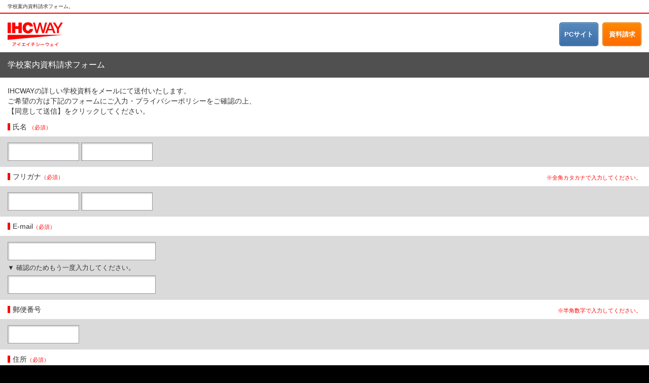

--- FILE ---
content_type: text/html
request_url: https://ihcway.sakura.ne.jp/form/sp_form.html
body_size: 7530
content:
<!DOCTYPE html PUBLIC "-//W3C//DTD XHTML 1.0 Transitional//EN" "http://www.w3.org/TR/xhtml1/DTD/xhtml1-transitional.dtd">
<html xmlns="http://www.w3.org/1999/xhtml" xml:lang="ja" lang="ja">
<head>
<meta http-equiv="Content-Type" content="text/html; charset=Shift_JIS" />
<title>学校案内資料請求｜マンツーマン英会話の英会話スクール IHCWAY</title>
<meta name="description" content="マンツーマン英会話の英会話スクール IHCWAYの資料請求。" />
<meta name="keywords" content="資料請求,英会話,英語,スクール,教室,マンツーマン,東京,カフェ" />
<script type="text/javascript" src="sp_common/js/jquery-1.9.1.min.js"></script>
<script type="text/javascript" src="sp_common/js/main.js"></script>

<meta http-equiv="Content-Style-Type" content="text/css" />
<meta http-equiv="Content-Script-Type" content="text/javascript" />
<link rel="canonical" href="https://ihcway.sakura.ne.jp/form/form.html" />
<meta name="viewport" content="width=device-width,initial-scale=1.0,minimum-scale=1.0,maximum-scale=1.0" />
<link rel="stylesheet" type="text/css" href="sp_common/css/main.css" media="all" />
</head>

<body>
  <div id="wholeWrap">
    <div id="Header">
      <p>学校案内資料請求フォーム。</p>
      <div id="headLogo">
	    <h1><a href="http://www.ihcway.com/sp/">IHCWAY アイエイチシーウェイ</a></h1>
	    <ul>
	    	<li><a href="http://www.ihcway.com/?mode=pc">PCサイト</a></li>
	    	<li><a href="https://ihcway.sakura.ne.jp/form/sp_form.html">資料請求</a></li>
	    </ul>
  	</div><!--#headLogo-->
  </div><!--/#Header-->
  <div id="mainSection">
		<div class="Wrap01">
			<h2 class="Hd02"><span>学校案内資料請求フォーム</span></h2>
			<p class="Text01">
			  IHCWAYの詳しい学校資料をメールにて送付いたします。<br />
        ご希望の方は下記のフォームにご入力・プライバシーポリシーをご確認の上、<br />
        【同意して送信】をクリックしてください。
			</p>
			
			<form action="https://ihcway.sakura.ne.jp/form_sp/mpmail.cgi" method="post" enctype="multipart/form-data" name="Form01">
  			<dl class="formList01">
  			  <dt>氏名 <span>（必須）</span></dt>
  			  <dd>
  			    <input type="text" name="name1" id="name1" class="iptText01" value="" />
            <input type="text" name="name2" id="name2" class="iptText02" value="" />
  			  </dd>
  			  
  			  <dt>フリガナ<span>（必須）</span><span class="dtNote01">※全角カタカナで入力してください。</span></dt>
  			  <dd>
  			    <input type="text" name="furigana1" id="furigana1" class="iptText01" value="" />
            <input type="text" name="furigana2" id="furigana2" class="iptText02" value="" />
  			  </dd>
  			  
  			  <dt>E-mail<span>（必須）</span></dt>
  			  <dd>
  			    <input type="text" name="mailaddress" id="mailaddress" class="iptText03" value="" /><br />
  			    <span class="formText01">▼ 確認のためもう一度入力してください。</span><br />
            <input type="text" name="mailaddress2" id="mailaddress2" class="iptText03" value="" />
  			  </dd>
  			  
  			  <dt>郵便番号<span class="dtNote01">※半角数字で入力してください。</span></dt>
  			  <dd>
  			    <input type="text" name="yubin" id="yubin" class="iptText02" value="" />
  			  </dd>
  			  
  			  <dt>住所<span>（必須）</span></dt>
  			  <dd>
  			    <span class="formText01">▼ お住まいの住所を都道府県からご記入ください。</span><br />
  			    <input type="text" name="address1" id="address1" class="iptText03" value="" /><br />
  			    <span class="formText01">▼ マンション・アパート等にお住まいの方は、建物名・部屋番号も忘れずにご記入ください。</span><br />
  			    <input type="text" name="address2" id="address2" class="iptText03" value="" />
  			  </dd>
  			  
  			  <dt>電話番号<span>（必須）</span></dt>
  			  <dd>
  			    <input type="text" name="tel" id="tel" class="iptText03" value="" />
  			  </dd>
  			  <dd class="formNote02">
            ※万が一、メールが送信できなかった場合は、お電話でご連絡致します。
  			  </dd>

  			  
  			  <dt>FAX番号</dt>
  			  <dd>
  			    <input type="text" name="fax" id="fax" class="iptText03" value="" />
  			  </dd>
  			  
  			  <dt>性別<span>（必須）</span></dt>
  			  <dd>
          	<input type="radio" name="sex" id="sex_1" value="男性" /><label for="sex_1">男性</label>
          	<input type="radio" name="sex" id="sex_2" value="女性" /><label for="sex_2">女性</label>
  			  </dd>
  			  
  			  <dt>年齢</dt>
  			  <dd>
  			    <input type="text" name="age" id="age" class="iptText02" value="" />
  			  </dd>
  			  <dd class="formNote02">
            ※子供英会話をご希望の場合は、お子様の年齢を必ずご記入下さい。
  			  </dd>
  			  
  			  <dt>職業</dt>
  			  <dd>
            <select name="job" size="1">
              <option value="" selected="selected">0.お選びください</option>
              <option value="1.会社経営・会社役員">1.会社経営・会社役員</option>
              <option value="2.会社員・公務員・団体職員">2.会社員・公務員・団体職員</option>
              <option value="3.契約・派遣・嘱託社員">3.契約・派遣・嘱託社員</option>
              <option value="4.商工自営">4.商工自営</option>
              <option value="5.フリーランス・自由業">5.フリーランス・自由業</option>
              <option value="6.アルバイト（フルタイム・パートタイム）">6.アルバイト（フルタイム・パートタイム）</option>
              <option value="7.小・中学生">7.小・中学生</option>
              <option value="8.高校生">8.高校生</option>
              <option value="9.専門学校・短大生">9.専門学校・短大生</option>
              <option value="10.大学・大学院生">10.大学・大学院生</option>
              <option value="11.専業主婦">11.専業主婦</option>
              <option value="12.家事手伝い">12.家事手伝い</option>
              <option value="13.無職">13.無職</option>
              <option value="14.その他">14.その他</option>
            </select>
  			  </dd>
  			</dl>

		    <ul class="linkList02">
		      <li><a href="sp_privacypolicy.html">プライバシーポリシー</a></li>
		    </ul>

      	<ul class="textLink02">
      		<li class="Orange"><a href="javascript:document.Form01.submit()">プライバシーポリシーに<br />同意して送信</a></li>
      	</ul> 

			</form>
		</div><!--/.Wrap01-->	
	</div><!--/#mainSection-->
  	
  	<div id="Footer">
      <div id="footLogo">
        <p id="footText01"><a href="http://www.ihcway.com/sp/">IHCWAY</a></p>
        <p id="footText02">IHCWAY／アイエイチシーウェイ　東京都千代田区三番町7-1（東京本部）</p>
        <p id="footText03"><a href="tel:0335113121">【お問い合わせ】毎日 8：00 ー 22：00まで受付　Tel：03ー3511ー3121</a></p>
      </div><!--/#footLogo-->
	
      <ul id="footNavi02">
        <li><a href="http://www.ihcway.com/sp/sitemap/">サイトマップ</a></li>
        <li><a href="http://www.ihcway.com/station/">駅レッスン情報 [PC]</a></li>
        <li><a href="http://www.ihcway.com/corp/">会社概要 [PC]</a></li>
        <li><a href="http://www.ihcway.com/sitepolicy/">サイトポリシー [PC]</a></li>
        <li><a href="http://www.ihcway.net">FOR TEACHERS [PC]</a></li>
        <li><a href="http://www.ihcway.com/?mode=pc">パソコン版トップ [PC]</a></li>
      </ul>
	
      <p id="Copyright">Copyright &copy; IHCWAY LIMITED All Right Reserved. </p>
    </div><!--/#Footer-->
  </div><!--/#wholeWrap-->

<script type="text/javascript">
var gaJsHost = (("https:" == document.location.protocol) ? "https://ssl." : "http://www.");
document.write(unescape("%3Cscript src='" + gaJsHost + "google-analytics.com/ga.js' type='text/javascript'%3E%3C/script%3E"));
</script>
<script type="text/javascript">
try {
var pageTracker = _gat._getTracker("UA-2726909-1");
pageTracker._trackPageview();
} catch(err) {}</script>
</body>
</html>


--- FILE ---
content_type: text/css
request_url: https://ihcway.sakura.ne.jp/form/sp_common/css/main.css
body_size: 18249
content:
@charset "utf-8";

/* ===================================================
 default
=====================================================*/

/* reset
------------------------------------------------*/
html, body, div, span, object, embed, iframe,
h1, h2, h3, h4, h5, h6,
p, blockquote, pre,
dl, dt, dd, ol, ul, li,
a, abbr, acronym, address, cite, code,
del, dfn, img, ins, kbd, q,
em, strong, tt, var,
fieldset, form, label, legend, input, textarea, select,
table, caption, tbody, tfoot, thead, tr, th, td{margin:0;padding:0;}

img, iframe{border:0;}


/* font
------------------------------------------------*/
body, form textarea{
	font-family:'Hiragino Kaku Gothic ProN', Meiryo, 'MS PGothic', Sans-serif;
	}

body,
h1, h2, h3, h4, h5, h6,
p, blockquote, pre,
dt, dd, li,
fieldset, legend, input, textarea, select,
th, td,
pre, address, blockquote{font-size: 62.5%; line-height:2.1;}
	

/* formatting
------------------------------------------------*/
/*body*/
body{
	color:#333;
	background:#000;
	-webkit-text-size-adjust:none;
	}
	
/*contents wapping*/
#wholeWrap{
  background: #fff;
}
	
/*text tag*/
h1, h2, h3, h4, h5, h6, em, strong{font-style:normal; font-weight:bold;}
p{font-weight:normal;}

		
/*list setting*/
ul    {list-style:none;}
li    {display:list-item;}
li img{vertical-align:bottom;}
dt img, dd img{vertical-align:bottom;}

/*table*/
table{
	border-collapse:collapse;
	border-spacing:0;
	empty-cells:show;
	}

/*form*/
form {font-weight:normal;}
input{line-height:1;}
input, select,textarea{padding:2px;}

/*link*/
a         {text-decoration:none; outline:none;}
a:link    {color:#8f693a;}
a:visited {color:#835822;}
a:hover   {color:#eb001d;}
a:active,
a:focus   {color:#b90017;}

/* ===================================================
 Header
=====================================================*/
#Header{
	width:100%;
}

/*lead
-----------------------------------------------*/
#Header p{
	font-size: 1em;
	line-height: 1.36;
	color: #323232;
	padding: 6px 15px 6px 15px;
	margin-bottom: 17px;
	border-bottom: 2px solid #f00;
}

/*logo
-----------------------------------------------*/
#headLogo{
	position: relative;
	height:59px;
	width:100%;
}

#headLogo h1{
	margin-left: 15px;
	width: 109px;
	height:47px;
	text-indent: -9999px;
	background: url(../img/sprites.png) no-repeat 0 0;
	background-size:500px 750px;
}

#headLogo h1 a{
	display: block;
	height:47px;
}

#headLogo ul{
	position: absolute;
	right: 7px;
	top:0;
	overflow: hidden;
}

#headLogo li{
	font-size:1.3em; line-height:1;
	text-align: center;
	font-weight:bold;
	width:75px;
	-moz-box-shadow: 1px 1px 3px #ddd;
	-webkit-box-shadow: 1px 1px 3px #ddd;
	box-shadow: 1px 1px 3px #ddd;
	margin:0 8px 0 0;
	float: left;
	-moz-border-radius: 5px;
	-webkit-border-radius: 5px;
	border-radius: 5px;
}

#headLogo li a{
	display:block;
	text-align:center;
	padding:15px 0;
	margin: 1px;
	color:#fff;
}

/* ===================================================
 Footer
 =====================================================*/
/*foot navigation 1
-----------------------------------------------*/
#footNavi01{
  margin-bottom: 27px;
}

#footNavi01 li{
  border-top: 1px solid #809cb7;
	background-image: -moz-linear-gradient(top, #6c9ac7 0%, #3666a2 100%);
	background-image: -webkit-gradient(linear, left top, left bottom, color-stop(0, #6c9ac7), color-stop(1, #3666a2));
	background-image: linear-gradient(top, #6c9ac7 0%, #3666a2 100%);
	
	font-size:1.4em;
	line-height: 1.2;
}

#footNavi01 li a{
  color:#fff;
  font-weight: bold;
  text-shadow: #35639b 0px 1px 1px;
  padding:18px 15px 18px 42px; 
  background: url(../img/link_arrow_01.png) no-repeat 15px 19px;
  background-size: 11px 14px;
  display: block;
}

/*foot navigation 2
-----------------------------------------------*/
#footNavi02 li{
  border-bottom: 1px solid #fff;
	font-size:1.4em;
	line-height: 1.2;
	background: #505050;
}

#footNavi02 li a{
  color:#fff;
  padding:18px 15px 18px 15px; 
  background: url(../img/link_arrow_02.png) no-repeat 100% 17px;
  background-size: 21px 14px;
  display: block;
}

/*foot navigation 3
-----------------------------------------------*/
#Footer .textLink01{
  margin-bottom: 15px;
}

/*foot logo
-----------------------------------------------*/
#footLogo{
  width: 290px;
  height: 116px;
  margin: 0 auto;
  position: relative;
}

#footText01{
  width: 109px;
  height: 35px;
	background: url(../img/sprites.png) no-repeat 0 0;
	background-size:500px 750px;
	text-indent: -9999px;
	position: absolute;
	top: 0;
	left: 0;
}

#footText02{
  position: absolute;
  top: 0;
  left: 127px;
  font-size: 1.2em;
  line-height: 1.4;
}

#footText03{
  width: 290px;
  height: 43px;
	background: url(../img/sprites.png) no-repeat -109px 0;
	background-size:500px 750px;
	text-indent: -9999px;
	position: absolute;
	top: 55px;
	left: 0;
}

#footText03 a{
	display: block;
  width: 290px;
  height: 43px;
}

/*copyright
-----------------------------------------------*/
#Footer #Copyright{
  background: #000;
  text-align: right;
  font-size: 10px;
  line-height: 1.1;
  color:#fff;
  padding: 24px 15px;
}

/* ===================================================
 Top navigation
=====================================================*/
/*mainvisual
-----------------------------------------------*/
#topNavigation p{
	text-align: center;
	margin-bottom: 19px;
}

/*navigation
-----------------------------------------------*/
#topNavigation ul{
	overflow: hidden;	
}

/* ===================================================
 Main parts
 =====================================================*/
/*headline
-----------------------------------------------*/
/*h2*/
.Hd01{
  font-size: 1.6em;
  font-weight:bold;
  line-height: 1.25;
  font-weight:normal;
  padding: 9px 6px 9px 42px;
  color:#fff;
  margin-bottom: 12px;
	background:#505050 url(../img/sprites.png) no-repeat 15px -48px;
	background-size:500px 750px;
}

.Hd02{
  display: table;
  font-size: 1.6em;
  font-weight:bold;
  line-height: 1.25;
  font-weight:normal;
  color:#fff;
	background:#505050;
	width: 100%;
	margin-bottom:1em;
}

.Hd02 span{
	height: 50px;
	display: table-cell;
	vertical-align: middle;
  padding: 0 15px;
}

.Hd03{
  font-size: 1.4em;
  font-weight:bold;
  line-height: 1.25;
  padding: 0 15px;
  color:#c00;
  margin:1.5em 0 .5em 0;
}

/*text
-----------------------------------------------*/
/*lead*/
.leadText01{
  background: #ffe7d5;
  font-size: 1em;
  line-height: 1.44;
  padding: 6px 15px;
  border-top: 1px solid #fff;
  margin-bottom:21px;
}

.Text01{
  font-size: 1.4em;
  line-height: 1.44;
  padding: 0 15px;
  margin-bottom:1em;
}

.Text02{
  font-size: 1.8em;
  line-height: 1.4;
  padding: 0 15px;
  margin-bottom:.5em;
}

/*list
-----------------------------------------------*/
/*accordion list*/
.accordionList01{
  padding-bottom: 2px;
}

.accordionList01 dt{
	background-image: -moz-linear-gradient(top, #ff5959 0%, #e60000 100%);
	background-image: -webkit-gradient(linear, left top, left bottom, color-stop(0, #ff5959), color-stop(1, #e60000));
	background-image: linear-gradient(top, #ff5959 0%, #e60000 100%);
	margin-bottom: 12px;
	font-size: 1.4em;
	font-weight: bold;
	line-height: 1.4;
  -moz-box-shadow: 0 1px 1px #e0e0e0;
  -webkit-box-shadow: 0 1px 1px #e0e0e0;
  box-shadow: 0 1px 1px #e0e0e0;
}

.accordionList01 dt a{
  display: block;
	background: url(../img/sprites.png) no-repeat 15px -189px;
	background-size:500px 750px;
	color:#fff;
	padding: 7px 15px 7px 40px;
}

.accordionList01 dt a.Open{
  background-position: 15px -339px;
}

.accordionList01 dd{
  font-size: 1em;
  margin-bottom: 17px;
  /* display: none; */
}

.accordionList01 dd p{
  font-size: 1.4em;
  line-height: 1.5;
  padding: 0 15px;
  margin-bottom: 1em;
}

.accordionList01 ul.List01{
  margin: 0 15px 1.5em 40px;
  list-style: disc outside;
}

.accordionList01 li{
  font-size: 1.4em;
  margin-bottom: 1em;
}
.accordionList01 table{
  width:98%;
  margin: 0 auto 1em auto;
}

.accordionList01 td,
.accordionList01 th{
  font-size: 1.4em;
  vertical-align: top;
  padding: 5px 10px;
}

.accordionList01 td p{
  margin-bottom: 1em;
  font-size: 1em;
}

.accordionList01 th{
  font-weight: bold;
  width:8em;
  text-align: left;
}

.accordionList01 tr:nth-child(2n+1) td,
.accordionList01 tr:nth-child(2n+1) th{
  background: #eee;
}


/*link list 01*/
.linkList01 {
  margin-bottom: 17px;
}

.linkList01 li{
  border-bottom: 1px solid #fff;
	font-size:1.4em;
	line-height: 1.2;
	background: #dadada;
}

.linkList01 li a{
  color:#333;
  padding:18px 15px 18px 15px; 
  background: url(../img/link_arrow_03.png) no-repeat 100% 17px;
  background-size: 21px 14px;
  display: block;
}

/*link list 02*/
.linkList02 {
  margin-bottom: 17px;
}

.linkList02 li{
  border-bottom: 1px solid #fff;
	font-size:1.4em;
	line-height: 1.2;
	background: #505050;
}

.linkList02 li a{
  color:#fff;
  padding:18px 15px 18px 15px; 
  background: url(../img/link_arrow_02.png) no-repeat 100% 17px;
  background-size: 21px 14px;
  display: block;
}

/*point num list*/
.pointList01 li{
  margin-bottom: 1em;
  font-size: 1.4em;
  line-height: 1.5;
  padding: 5px 15px 0 50px;
  background: url(../img/num_01.png) no-repeat 14px 0;
  background-size:26px 26px;
	min-height:21px;
}

.pointList01 li ul{
	margin: 1em 0;
}

.pointList01 li li{
	font-size: 1em;
}

.pointList01 li.P02{background-image: url(../img/num_02.png)}
.pointList01 li.P03{background-image: url(../img/num_03.png)}
.pointList01 li.P04{background-image: url(../img/num_04.png)}
.pointList01 li.P05{background-image: url(../img/num_05.png)}
.pointList01 li.P06{background-image: url(../img/num_06.png)}

/*form
-----------------------------------------------*/
.formList01{
  padding-bottom: 21px;
}

.formList01 dt{
  font-size: 1.4em;
  line-height: 1;
  padding-left: 5px;
  border-left: 5px solid #f00;
  margin: 12px 15px;
  position: relative;
}

.formList01 dt span{
  font-size: 0.8em;
  color:#f00;
}

.formList01 .dtNote01{
  text-align: right;
  display: block;
  position: absolute;
  top: 3px;
  right: 0;
  line-height: 1.2;
  padding-left: 95px;
}

.formList01 dd{
  padding: 6px 15px;
  background: #dadada;
  font-size: 1.3em;
  line-height: 1.4;
}

.formList01 dd.formNote02{
  padding: 5px 15px;
  font-size: 1.2em;
  line-height: 1.42;
  color:#f00;
  background: #fff;
}

.formList01 dd li{
	font-size: 1em;
	color: #e00;
}

/*form item text*/
.formList01 input[type=text]{
  border:1px solid #989898;
  -moz-box-shadow: inset 2px 2px 2px #d4d4d4;
  -webkit-box-shadow: inset 2px 2px 2px #d4d4d4;
  box-shadow: inset 2px 2px 2px #d4d4d4;
  height:30px;
  font-size: 1em;
  padding: 2px 5px;
  margin: 6px 0;
}

.iptText01{width: 129px; margin-right: 8px;}
.iptText02{width: 129px;}
.iptText03{width: 280px;}

/*form item radio*/
input[type="radio"] {
    position: relative;
    -webkit-appearance: button;
    appearance: button;
    -webkit-box-sizing: border-box;
    box-sizing: border-box;
    width: 20px;
    height: 20px;
    content: "";
    background-color: #FFFFFF;
    border: 1px solid #999999;
  	-moz-border-radius: 20px;
  	-webkit-border-radius: 20px;
  	border-radius: 20px;
    -webkit-box-shadow: inset 4px 4px 10px rgba(0,0,0,0.2);
    box-shadow: inset 4px 4px 10px rgba(0,0,0,0.2);
    vertical-align: middle;
    cursor: pointer;
    margin-right: 5px;
    vertical-align: middle;
}

input[type="radio"]:checked:after {
    display: block;
    position: absolute;
    top: 3px;
    left: 3px;
    content: "";
    width: 12px;
    height: 12px;
    background: #10df21;
  	-moz-border-radius: 12px;
  	-webkit-border-radius: 12px;
  	border-radius: 12px;
}

label{
  vertical-align: middle;
  margin-right: 25px;
}

/*form item select*/
select{
  -webkit-appearance:button;
  -moz-appearance:button;
  appearance:button;
  font-size: 1em;
  line-height: 1;
  padding:5px 10px;
	-moz-border-radius: 5px;
	-webkit-border-radius: 5px;
	border-radius: 5px;
	border:1px solid #a5a5a5;
	background:#fff url(../img/bg_select.png) no-repeat 100% 0;
	background-size: 31px 26px;
}

/*block
-----------------------------------------------*/
/*twoblock 01*/
.twoBlock01{
  margin: 0 15px;
  display: table;
}

.twoBlock01 .Inner01{
  display: table-cell;
  width:97px;
  vertical-align: top;
}

.twoBlock01 .Inner02{
  display: table-cell;
  padding-left: 13px;
  vertical-align: top;
}

.twoBlock01 p{
  font-size: 1.3em;
  line-height: 1.5;
  margin-bottom: 1em;
}

/*twoblock 02*/
.twoBlock02{
  margin: 0 15px;
  display: table;
}

.twoBlock02 .Inner01{
  display: table-cell;
  width:97px;
  vertical-align:middle;
}

.twoBlock02 .Inner02{
  display: table-cell;
  padding-left: 13px;
  vertical-align:middle;
}

.twoBlock02 p{
  font-size: 1.3em;
  line-height: 1.5;
  margin: 10px 0;
}

.twoBlock02.Bg01{
	background: #eee;
}

/*button
-----------------------------------------------*/
/*button 01*/
.textLink01{
	overflow: hidden;
	margin-left: 11px;
	padding-bottom: 10px;
}

.textLink01 li{
	font-size:1.4em; line-height:1;
	font-weight: bold;
	text-align: center;
	width:140px;
	-moz-box-shadow: 1px 1px 3px #ddd;
	-webkit-box-shadow: 1px 1px 3px #ddd;
	box-shadow: 1px 1px 3px #ddd;
	margin:0 4px 6px 4px;
	float: left;
	-moz-border-radius: 5px;
	-webkit-border-radius: 5px;
	border-radius: 5px;
	background: none;
	padding: 0;
}

.textLink01 li a{
	display:block;
	text-align:center;
	padding:10px 0;
	margin: 1px;
	color:#fff;
	-moz-border-radius: 4px;
	-webkit-border-radius: 4px;
	border-radius: 4px;
}

/*button 02*/
.textLink02{
  width:238px;
  margin: 0 auto 10px auto;
  overflow: hidden;
}

.textLink02 li{
	font-size:1.4em; line-height:1;
	font-weight: bold;
	text-align: center;
	width:228px;
	-moz-box-shadow: 1px 1px 3px #ddd;
	-webkit-box-shadow: 1px 1px 3px #ddd;
	box-shadow: 1px 1px 3px #ddd;
	margin-bottom:10px;
	-moz-border-radius: 5px;
	-webkit-border-radius: 5px;
	border-radius: 5px;
	background: none;
	padding: 0;
}

.textLink02 li a{
	display:block;
	text-align:center;
	padding:10px 0;
	margin: 1px;
	color:#fff;
	-moz-border-radius: 4px;
	-webkit-border-radius: 4px;
	border-radius: 4px;
}


/*button 03*/
.textLink03{
  width:300px;
  overflow: hidden;
  margin: 0 auto 10px auto;
}

.textLink03 li{
	font-size:2.4em; line-height:1;
	font-weight: bold;
	text-align: center;
	width:290px;
	-moz-box-shadow: 1px 1px 3px #ddd;
	-webkit-box-shadow: 1px 1px 3px #ddd;
	box-shadow: 1px 1px 3px #ddd;
	margin-bottom:10px;
	-moz-border-radius: 10px;
	-webkit-border-radius: 10px;
	border-radius: 10px;
}

.textLink03 li a{
	display:block;
	text-align:center;
	padding:13px 0;
	margin: 1px;
	color:#fff;
	-moz-border-radius: 9px;
	-webkit-border-radius: 9px;
	border-radius: 9px;
}
		
/*blue*/
#headLogo li:nth-child(1),
.textLink01.Blue li,
.textLink01 li.Blue,
.textLink02.Blue li,
.textLink02 li.Blue,
.textLink03.Blue li,
.textLink03 li.Blue{
	border: 1px solid #2a5e97;
	background-image: -moz-linear-gradient(top, #84a7cd 0%, #5e87b7 100%);
	background-image: -webkit-gradient(linear, left top, left bottom, color-stop(0, #84a7cd), color-stop(1, #5e87b7));
	background-image: linear-gradient(top, #84a7cd 0%, #5e87b7 100%);
}

#headLogo li:nth-child(1) a,
.textLink01.Blue a,
.textLink01 li.Blue a,
.textLink02.Blue a,
.textLink02 li.Blue a,
.textLink03.Blue a,
.textLink03 li.Blue a{
	background-image: -moz-linear-gradient(top, #5989bc 0%, #3c6fa9 100%);
	background-image: -webkit-gradient(linear, left top, left bottom, color-stop(0, #5989bc), color-stop(1, #3c6fa9));
	background-image: linear-gradient(top, #5989bc 0%, #3c6fa9 100%);
	text-shadow:0 -1px 0 #4170a5;
}

/*orange*/
#headLogo li:nth-child(2),
.textLink01.Orange li,
.textLink01 li.Orange,
.textLink02.Orange li,
.textLink02 li.Orange,
.textLink03.Orange li,
.textLink03 li.Orange{
	border: 1px solid #e37f14;
	background-image: -moz-linear-gradient(top, #fda742 0%, #fd862e 100%);
	background-image: -webkit-gradient(linear, left top, left bottom, color-stop(0, #fda742), color-stop(1, #fd862e));
	background-image: linear-gradient(top, #fda742 0%, #fd862e 100%);
}

#headLogo li:nth-child(2) a,
.textLink01.Orange a,
.textLink01 li.Orange a,
.textLink02.Orange a,
.textLink02 li.Orange a,
.textLink03.Orange a,
.textLink03 li.Orange a{
	background-image: -moz-linear-gradient(top, #fd8800 0%, #fd6c00 100%);
	background-image: -webkit-gradient(linear, left top, left bottom, color-stop(0, #fd8800), color-stop(1, #fd6c00));
	background-image: linear-gradient(top, #fd8800 0%, #fd6c00 100%);
	text-shadow:0 -1px 0 #ee7000;
}

/*green*/
.textLink01.Green li,
.textLink01 li.Green,
.textLink02.Green li,
.textLink02 li.Green,
.textLink03.Green li,
.textLink03 li.Green{
	border: 1px solid #35ab2c;
	background-image: -moz-linear-gradient(top, #97d077 0%, #74ba51 100%);
	background-image: -webkit-gradient(linear, left top, left bottom, color-stop(0, #97d077), color-stop(1, #74ba51));
	background-image: linear-gradient(top, #97d077 0%, #74ba51 100%);
}

.textLink01.Green a,
.textLink01 li.Green a,
.textLink02.Green a,
.textLink02 li.Green a,
.textLink03.Green a,
.textLink03 li.Green a{
	background-image: -moz-linear-gradient(top, #7fc558 0%, #5baf32 100%);
	background-image: -webkit-gradient(linear, left top, left bottom, color-stop(0, #5baf32), color-stop(1, #57ad2c));
	background-image: linear-gradient(top, #7fc558 0%, #5baf32 100%);
	text-shadow:0 -1px 0 #5ba832;
}

/*red*/
.textLink01.Red li,
.textLink01 li.Red,
.textLink02.Red li,
.textLink02 li.Red,
.textLink03.Red li,
.textLink03 li.Red{
	border: 1px solid #d52222;
	background-image: -moz-linear-gradient(top, #ff6565 0%, #ff5555 100%);
	background-image: -webkit-gradient(linear, left top, left bottom, color-stop(0, #ff6565), color-stop(1, #ff5555));
	background-image: linear-gradient(top, #ff6565 0%, #ff5555 100%);
}

.textLink01.Red a,
.textLink01 li.Red a,
.textLink02.Red a,
.textLink02 li.Red a,
.textLink03.Red a,
.textLink03 li.Red a{
	background-image: -moz-linear-gradient(top, #ff0e0e 0%, #ff0e0e 100%);
	background-image: -webkit-gradient(linear, left top, left bottom, color-stop(0, #ff0e0e), color-stop(1, #ff0e0e));
	background-image: linear-gradient(top, #ff0e0e 0%, #ff0e0e 100%);
}

/*button center*/
.btnCenter01{
  width:300px;
  margin: 0 auto;
}

/*margin
-----------------------------------------------*/
.MrgT20{margin-top: 20px !important;}
